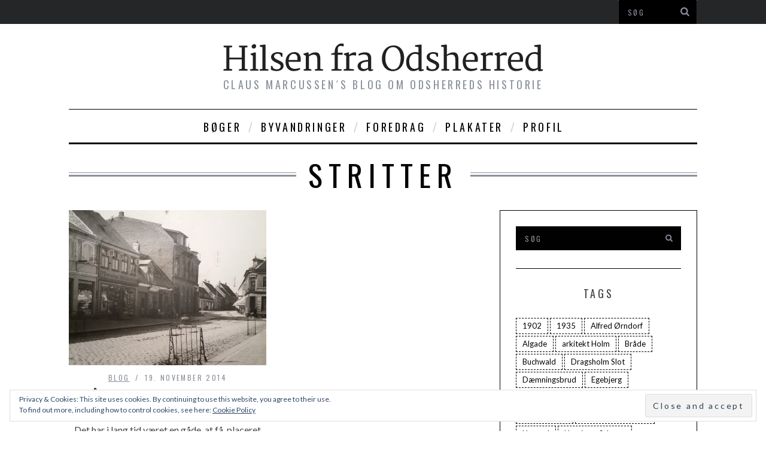

--- FILE ---
content_type: text/html; charset=UTF-8
request_url: http://hilsenfraodsherred.dk/tags/stritter/
body_size: 12249
content:

<!DOCTYPE html>
<!--[if lt IE 9]><html lang="da-DK" class="oldie"><![endif]-->
<!--[if (gte IE 9) | !(IE)]><!--><html lang="da-DK" class="modern"><!--<![endif]-->
<head>
<meta charset="UTF-8" />
<title>stritter | Hilsen Fra Odsherred</title>

<!-- Always force latest IE rendering engine & Chrome Frame -->
<meta http-equiv="X-UA-Compatible" content="IE=edge,chrome=1" />

<!-- Meta Viewport -->
<meta name="viewport" content="width=device-width, initial-scale=1" />

<link rel="shortcut icon" href="http://hilsenfraodsherred.dk/wp-content/uploads/2014/04/bademoeller.jpg" />
<link rel="apple-touch-icon-precomposed" href="http://hilsenfraodsherred.dk/wp-content/themes/simplemag/images/retina-favicon.png" />

<meta name='robots' content='max-image-preview:large' />
	<style>img:is([sizes="auto" i], [sizes^="auto," i]) { contain-intrinsic-size: 3000px 1500px }</style>
	<link rel='dns-prefetch' href='//secure.gravatar.com' />
<link rel='dns-prefetch' href='//stats.wp.com' />
<link rel='dns-prefetch' href='//fonts.googleapis.com' />
<link rel='dns-prefetch' href='//v0.wordpress.com' />
<link rel="alternate" type="application/rss+xml" title="Hilsen Fra Odsherred &raquo; Feed" href="http://hilsenfraodsherred.dk/feed/" />
<link rel="alternate" type="application/rss+xml" title="Hilsen Fra Odsherred &raquo;-kommentar-feed" href="http://hilsenfraodsherred.dk/comments/feed/" />
<link rel="alternate" type="application/rss+xml" title="Hilsen Fra Odsherred &raquo; stritter-tag-feed" href="http://hilsenfraodsherred.dk/tags/stritter/feed/" />
<script type="text/javascript">
/* <![CDATA[ */
window._wpemojiSettings = {"baseUrl":"https:\/\/s.w.org\/images\/core\/emoji\/15.0.3\/72x72\/","ext":".png","svgUrl":"https:\/\/s.w.org\/images\/core\/emoji\/15.0.3\/svg\/","svgExt":".svg","source":{"concatemoji":"http:\/\/hilsenfraodsherred.dk\/wp-includes\/js\/wp-emoji-release.min.js?ver=6.7.4"}};
/*! This file is auto-generated */
!function(i,n){var o,s,e;function c(e){try{var t={supportTests:e,timestamp:(new Date).valueOf()};sessionStorage.setItem(o,JSON.stringify(t))}catch(e){}}function p(e,t,n){e.clearRect(0,0,e.canvas.width,e.canvas.height),e.fillText(t,0,0);var t=new Uint32Array(e.getImageData(0,0,e.canvas.width,e.canvas.height).data),r=(e.clearRect(0,0,e.canvas.width,e.canvas.height),e.fillText(n,0,0),new Uint32Array(e.getImageData(0,0,e.canvas.width,e.canvas.height).data));return t.every(function(e,t){return e===r[t]})}function u(e,t,n){switch(t){case"flag":return n(e,"\ud83c\udff3\ufe0f\u200d\u26a7\ufe0f","\ud83c\udff3\ufe0f\u200b\u26a7\ufe0f")?!1:!n(e,"\ud83c\uddfa\ud83c\uddf3","\ud83c\uddfa\u200b\ud83c\uddf3")&&!n(e,"\ud83c\udff4\udb40\udc67\udb40\udc62\udb40\udc65\udb40\udc6e\udb40\udc67\udb40\udc7f","\ud83c\udff4\u200b\udb40\udc67\u200b\udb40\udc62\u200b\udb40\udc65\u200b\udb40\udc6e\u200b\udb40\udc67\u200b\udb40\udc7f");case"emoji":return!n(e,"\ud83d\udc26\u200d\u2b1b","\ud83d\udc26\u200b\u2b1b")}return!1}function f(e,t,n){var r="undefined"!=typeof WorkerGlobalScope&&self instanceof WorkerGlobalScope?new OffscreenCanvas(300,150):i.createElement("canvas"),a=r.getContext("2d",{willReadFrequently:!0}),o=(a.textBaseline="top",a.font="600 32px Arial",{});return e.forEach(function(e){o[e]=t(a,e,n)}),o}function t(e){var t=i.createElement("script");t.src=e,t.defer=!0,i.head.appendChild(t)}"undefined"!=typeof Promise&&(o="wpEmojiSettingsSupports",s=["flag","emoji"],n.supports={everything:!0,everythingExceptFlag:!0},e=new Promise(function(e){i.addEventListener("DOMContentLoaded",e,{once:!0})}),new Promise(function(t){var n=function(){try{var e=JSON.parse(sessionStorage.getItem(o));if("object"==typeof e&&"number"==typeof e.timestamp&&(new Date).valueOf()<e.timestamp+604800&&"object"==typeof e.supportTests)return e.supportTests}catch(e){}return null}();if(!n){if("undefined"!=typeof Worker&&"undefined"!=typeof OffscreenCanvas&&"undefined"!=typeof URL&&URL.createObjectURL&&"undefined"!=typeof Blob)try{var e="postMessage("+f.toString()+"("+[JSON.stringify(s),u.toString(),p.toString()].join(",")+"));",r=new Blob([e],{type:"text/javascript"}),a=new Worker(URL.createObjectURL(r),{name:"wpTestEmojiSupports"});return void(a.onmessage=function(e){c(n=e.data),a.terminate(),t(n)})}catch(e){}c(n=f(s,u,p))}t(n)}).then(function(e){for(var t in e)n.supports[t]=e[t],n.supports.everything=n.supports.everything&&n.supports[t],"flag"!==t&&(n.supports.everythingExceptFlag=n.supports.everythingExceptFlag&&n.supports[t]);n.supports.everythingExceptFlag=n.supports.everythingExceptFlag&&!n.supports.flag,n.DOMReady=!1,n.readyCallback=function(){n.DOMReady=!0}}).then(function(){return e}).then(function(){var e;n.supports.everything||(n.readyCallback(),(e=n.source||{}).concatemoji?t(e.concatemoji):e.wpemoji&&e.twemoji&&(t(e.twemoji),t(e.wpemoji)))}))}((window,document),window._wpemojiSettings);
/* ]]> */
</script>
<style id='wp-emoji-styles-inline-css' type='text/css'>

	img.wp-smiley, img.emoji {
		display: inline !important;
		border: none !important;
		box-shadow: none !important;
		height: 1em !important;
		width: 1em !important;
		margin: 0 0.07em !important;
		vertical-align: -0.1em !important;
		background: none !important;
		padding: 0 !important;
	}
</style>
<link rel='stylesheet' id='wp-block-library-css' href='http://hilsenfraodsherred.dk/wp-includes/css/dist/block-library/style.min.css?ver=6.7.4' type='text/css' media='all' />
<link rel='stylesheet' id='mediaelement-css' href='http://hilsenfraodsherred.dk/wp-includes/js/mediaelement/mediaelementplayer-legacy.min.css?ver=4.2.17' type='text/css' media='all' />
<link rel='stylesheet' id='wp-mediaelement-css' href='http://hilsenfraodsherred.dk/wp-includes/js/mediaelement/wp-mediaelement.min.css?ver=6.7.4' type='text/css' media='all' />
<style id='jetpack-sharing-buttons-style-inline-css' type='text/css'>
.jetpack-sharing-buttons__services-list{display:flex;flex-direction:row;flex-wrap:wrap;gap:0;list-style-type:none;margin:5px;padding:0}.jetpack-sharing-buttons__services-list.has-small-icon-size{font-size:12px}.jetpack-sharing-buttons__services-list.has-normal-icon-size{font-size:16px}.jetpack-sharing-buttons__services-list.has-large-icon-size{font-size:24px}.jetpack-sharing-buttons__services-list.has-huge-icon-size{font-size:36px}@media print{.jetpack-sharing-buttons__services-list{display:none!important}}.editor-styles-wrapper .wp-block-jetpack-sharing-buttons{gap:0;padding-inline-start:0}ul.jetpack-sharing-buttons__services-list.has-background{padding:1.25em 2.375em}
</style>
<style id='classic-theme-styles-inline-css' type='text/css'>
/*! This file is auto-generated */
.wp-block-button__link{color:#fff;background-color:#32373c;border-radius:9999px;box-shadow:none;text-decoration:none;padding:calc(.667em + 2px) calc(1.333em + 2px);font-size:1.125em}.wp-block-file__button{background:#32373c;color:#fff;text-decoration:none}
</style>
<style id='global-styles-inline-css' type='text/css'>
:root{--wp--preset--aspect-ratio--square: 1;--wp--preset--aspect-ratio--4-3: 4/3;--wp--preset--aspect-ratio--3-4: 3/4;--wp--preset--aspect-ratio--3-2: 3/2;--wp--preset--aspect-ratio--2-3: 2/3;--wp--preset--aspect-ratio--16-9: 16/9;--wp--preset--aspect-ratio--9-16: 9/16;--wp--preset--color--black: #000000;--wp--preset--color--cyan-bluish-gray: #abb8c3;--wp--preset--color--white: #ffffff;--wp--preset--color--pale-pink: #f78da7;--wp--preset--color--vivid-red: #cf2e2e;--wp--preset--color--luminous-vivid-orange: #ff6900;--wp--preset--color--luminous-vivid-amber: #fcb900;--wp--preset--color--light-green-cyan: #7bdcb5;--wp--preset--color--vivid-green-cyan: #00d084;--wp--preset--color--pale-cyan-blue: #8ed1fc;--wp--preset--color--vivid-cyan-blue: #0693e3;--wp--preset--color--vivid-purple: #9b51e0;--wp--preset--gradient--vivid-cyan-blue-to-vivid-purple: linear-gradient(135deg,rgba(6,147,227,1) 0%,rgb(155,81,224) 100%);--wp--preset--gradient--light-green-cyan-to-vivid-green-cyan: linear-gradient(135deg,rgb(122,220,180) 0%,rgb(0,208,130) 100%);--wp--preset--gradient--luminous-vivid-amber-to-luminous-vivid-orange: linear-gradient(135deg,rgba(252,185,0,1) 0%,rgba(255,105,0,1) 100%);--wp--preset--gradient--luminous-vivid-orange-to-vivid-red: linear-gradient(135deg,rgba(255,105,0,1) 0%,rgb(207,46,46) 100%);--wp--preset--gradient--very-light-gray-to-cyan-bluish-gray: linear-gradient(135deg,rgb(238,238,238) 0%,rgb(169,184,195) 100%);--wp--preset--gradient--cool-to-warm-spectrum: linear-gradient(135deg,rgb(74,234,220) 0%,rgb(151,120,209) 20%,rgb(207,42,186) 40%,rgb(238,44,130) 60%,rgb(251,105,98) 80%,rgb(254,248,76) 100%);--wp--preset--gradient--blush-light-purple: linear-gradient(135deg,rgb(255,206,236) 0%,rgb(152,150,240) 100%);--wp--preset--gradient--blush-bordeaux: linear-gradient(135deg,rgb(254,205,165) 0%,rgb(254,45,45) 50%,rgb(107,0,62) 100%);--wp--preset--gradient--luminous-dusk: linear-gradient(135deg,rgb(255,203,112) 0%,rgb(199,81,192) 50%,rgb(65,88,208) 100%);--wp--preset--gradient--pale-ocean: linear-gradient(135deg,rgb(255,245,203) 0%,rgb(182,227,212) 50%,rgb(51,167,181) 100%);--wp--preset--gradient--electric-grass: linear-gradient(135deg,rgb(202,248,128) 0%,rgb(113,206,126) 100%);--wp--preset--gradient--midnight: linear-gradient(135deg,rgb(2,3,129) 0%,rgb(40,116,252) 100%);--wp--preset--font-size--small: 13px;--wp--preset--font-size--medium: 20px;--wp--preset--font-size--large: 36px;--wp--preset--font-size--x-large: 42px;--wp--preset--spacing--20: 0.44rem;--wp--preset--spacing--30: 0.67rem;--wp--preset--spacing--40: 1rem;--wp--preset--spacing--50: 1.5rem;--wp--preset--spacing--60: 2.25rem;--wp--preset--spacing--70: 3.38rem;--wp--preset--spacing--80: 5.06rem;--wp--preset--shadow--natural: 6px 6px 9px rgba(0, 0, 0, 0.2);--wp--preset--shadow--deep: 12px 12px 50px rgba(0, 0, 0, 0.4);--wp--preset--shadow--sharp: 6px 6px 0px rgba(0, 0, 0, 0.2);--wp--preset--shadow--outlined: 6px 6px 0px -3px rgba(255, 255, 255, 1), 6px 6px rgba(0, 0, 0, 1);--wp--preset--shadow--crisp: 6px 6px 0px rgba(0, 0, 0, 1);}:where(.is-layout-flex){gap: 0.5em;}:where(.is-layout-grid){gap: 0.5em;}body .is-layout-flex{display: flex;}.is-layout-flex{flex-wrap: wrap;align-items: center;}.is-layout-flex > :is(*, div){margin: 0;}body .is-layout-grid{display: grid;}.is-layout-grid > :is(*, div){margin: 0;}:where(.wp-block-columns.is-layout-flex){gap: 2em;}:where(.wp-block-columns.is-layout-grid){gap: 2em;}:where(.wp-block-post-template.is-layout-flex){gap: 1.25em;}:where(.wp-block-post-template.is-layout-grid){gap: 1.25em;}.has-black-color{color: var(--wp--preset--color--black) !important;}.has-cyan-bluish-gray-color{color: var(--wp--preset--color--cyan-bluish-gray) !important;}.has-white-color{color: var(--wp--preset--color--white) !important;}.has-pale-pink-color{color: var(--wp--preset--color--pale-pink) !important;}.has-vivid-red-color{color: var(--wp--preset--color--vivid-red) !important;}.has-luminous-vivid-orange-color{color: var(--wp--preset--color--luminous-vivid-orange) !important;}.has-luminous-vivid-amber-color{color: var(--wp--preset--color--luminous-vivid-amber) !important;}.has-light-green-cyan-color{color: var(--wp--preset--color--light-green-cyan) !important;}.has-vivid-green-cyan-color{color: var(--wp--preset--color--vivid-green-cyan) !important;}.has-pale-cyan-blue-color{color: var(--wp--preset--color--pale-cyan-blue) !important;}.has-vivid-cyan-blue-color{color: var(--wp--preset--color--vivid-cyan-blue) !important;}.has-vivid-purple-color{color: var(--wp--preset--color--vivid-purple) !important;}.has-black-background-color{background-color: var(--wp--preset--color--black) !important;}.has-cyan-bluish-gray-background-color{background-color: var(--wp--preset--color--cyan-bluish-gray) !important;}.has-white-background-color{background-color: var(--wp--preset--color--white) !important;}.has-pale-pink-background-color{background-color: var(--wp--preset--color--pale-pink) !important;}.has-vivid-red-background-color{background-color: var(--wp--preset--color--vivid-red) !important;}.has-luminous-vivid-orange-background-color{background-color: var(--wp--preset--color--luminous-vivid-orange) !important;}.has-luminous-vivid-amber-background-color{background-color: var(--wp--preset--color--luminous-vivid-amber) !important;}.has-light-green-cyan-background-color{background-color: var(--wp--preset--color--light-green-cyan) !important;}.has-vivid-green-cyan-background-color{background-color: var(--wp--preset--color--vivid-green-cyan) !important;}.has-pale-cyan-blue-background-color{background-color: var(--wp--preset--color--pale-cyan-blue) !important;}.has-vivid-cyan-blue-background-color{background-color: var(--wp--preset--color--vivid-cyan-blue) !important;}.has-vivid-purple-background-color{background-color: var(--wp--preset--color--vivid-purple) !important;}.has-black-border-color{border-color: var(--wp--preset--color--black) !important;}.has-cyan-bluish-gray-border-color{border-color: var(--wp--preset--color--cyan-bluish-gray) !important;}.has-white-border-color{border-color: var(--wp--preset--color--white) !important;}.has-pale-pink-border-color{border-color: var(--wp--preset--color--pale-pink) !important;}.has-vivid-red-border-color{border-color: var(--wp--preset--color--vivid-red) !important;}.has-luminous-vivid-orange-border-color{border-color: var(--wp--preset--color--luminous-vivid-orange) !important;}.has-luminous-vivid-amber-border-color{border-color: var(--wp--preset--color--luminous-vivid-amber) !important;}.has-light-green-cyan-border-color{border-color: var(--wp--preset--color--light-green-cyan) !important;}.has-vivid-green-cyan-border-color{border-color: var(--wp--preset--color--vivid-green-cyan) !important;}.has-pale-cyan-blue-border-color{border-color: var(--wp--preset--color--pale-cyan-blue) !important;}.has-vivid-cyan-blue-border-color{border-color: var(--wp--preset--color--vivid-cyan-blue) !important;}.has-vivid-purple-border-color{border-color: var(--wp--preset--color--vivid-purple) !important;}.has-vivid-cyan-blue-to-vivid-purple-gradient-background{background: var(--wp--preset--gradient--vivid-cyan-blue-to-vivid-purple) !important;}.has-light-green-cyan-to-vivid-green-cyan-gradient-background{background: var(--wp--preset--gradient--light-green-cyan-to-vivid-green-cyan) !important;}.has-luminous-vivid-amber-to-luminous-vivid-orange-gradient-background{background: var(--wp--preset--gradient--luminous-vivid-amber-to-luminous-vivid-orange) !important;}.has-luminous-vivid-orange-to-vivid-red-gradient-background{background: var(--wp--preset--gradient--luminous-vivid-orange-to-vivid-red) !important;}.has-very-light-gray-to-cyan-bluish-gray-gradient-background{background: var(--wp--preset--gradient--very-light-gray-to-cyan-bluish-gray) !important;}.has-cool-to-warm-spectrum-gradient-background{background: var(--wp--preset--gradient--cool-to-warm-spectrum) !important;}.has-blush-light-purple-gradient-background{background: var(--wp--preset--gradient--blush-light-purple) !important;}.has-blush-bordeaux-gradient-background{background: var(--wp--preset--gradient--blush-bordeaux) !important;}.has-luminous-dusk-gradient-background{background: var(--wp--preset--gradient--luminous-dusk) !important;}.has-pale-ocean-gradient-background{background: var(--wp--preset--gradient--pale-ocean) !important;}.has-electric-grass-gradient-background{background: var(--wp--preset--gradient--electric-grass) !important;}.has-midnight-gradient-background{background: var(--wp--preset--gradient--midnight) !important;}.has-small-font-size{font-size: var(--wp--preset--font-size--small) !important;}.has-medium-font-size{font-size: var(--wp--preset--font-size--medium) !important;}.has-large-font-size{font-size: var(--wp--preset--font-size--large) !important;}.has-x-large-font-size{font-size: var(--wp--preset--font-size--x-large) !important;}
:where(.wp-block-post-template.is-layout-flex){gap: 1.25em;}:where(.wp-block-post-template.is-layout-grid){gap: 1.25em;}
:where(.wp-block-columns.is-layout-flex){gap: 2em;}:where(.wp-block-columns.is-layout-grid){gap: 2em;}
:root :where(.wp-block-pullquote){font-size: 1.5em;line-height: 1.6;}
</style>
<link rel='stylesheet' id='contact-form-7-css' href='http://hilsenfraodsherred.dk/wp-content/plugins/contact-form-7/includes/css/styles.css?ver=6.0.3' type='text/css' media='all' />
<link rel='stylesheet' id='framework-css' href='http://hilsenfraodsherred.dk/wp-content/themes/simplemag/css/framework.css?ver=6.7.4' type='text/css' media='all' />
<link rel='stylesheet' id='icons-css' href='http://hilsenfraodsherred.dk/wp-content/themes/simplemag/css/icons.css?ver=6.7.4' type='text/css' media='all' />
<link rel='stylesheet' id='main-style-css' href='http://hilsenfraodsherred.dk/wp-content/themes/simplemag/style.css?ver=6.7.4' type='text/css' media='all' />
<link rel='stylesheet' id='google-fonts-css' href='http://fonts.googleapis.com/css?subset=latin%2Clatin-ext%2Ccyrillic%2Ccyrillic-ext&#038;family=Lato%3A300%2C300italic%2C400%2C400italic%2C700%2C700italic%2C900%2C900italic%7COswald%3A300%2C300italic%2C400%2C400italic%2C700%2C700italic%2C900%2C900italic+rel%3D%27stylesheet%27+type%3D%27text%2Fcss&#038;ver=6.7.4' type='text/css' media='all' />
<script type="text/javascript" src="http://hilsenfraodsherred.dk/wp-includes/js/jquery/jquery.min.js?ver=3.7.1" id="jquery-core-js"></script>
<script type="text/javascript" src="http://hilsenfraodsherred.dk/wp-includes/js/jquery/jquery-migrate.min.js?ver=3.4.1" id="jquery-migrate-js"></script>
<link rel="https://api.w.org/" href="http://hilsenfraodsherred.dk/wp-json/" /><link rel="alternate" title="JSON" type="application/json" href="http://hilsenfraodsherred.dk/wp-json/wp/v2/tags/210" /><link rel="EditURI" type="application/rsd+xml" title="RSD" href="http://hilsenfraodsherred.dk/xmlrpc.php?rsd" />
<meta name="generator" content="WordPress 6.7.4" />
<style>[class*=" icon-oc-"],[class^=icon-oc-]{speak:none;font-style:normal;font-weight:400;font-variant:normal;text-transform:none;line-height:1;-webkit-font-smoothing:antialiased;-moz-osx-font-smoothing:grayscale}.icon-oc-one-com-white-32px-fill:before{content:"901"}.icon-oc-one-com:before{content:"900"}#one-com-icon,.toplevel_page_onecom-wp .wp-menu-image{speak:none;display:flex;align-items:center;justify-content:center;text-transform:none;line-height:1;-webkit-font-smoothing:antialiased;-moz-osx-font-smoothing:grayscale}.onecom-wp-admin-bar-item>a,.toplevel_page_onecom-wp>.wp-menu-name{font-size:16px;font-weight:400;line-height:1}.toplevel_page_onecom-wp>.wp-menu-name img{width:69px;height:9px;}.wp-submenu-wrap.wp-submenu>.wp-submenu-head>img{width:88px;height:auto}.onecom-wp-admin-bar-item>a img{height:7px!important}.onecom-wp-admin-bar-item>a img,.toplevel_page_onecom-wp>.wp-menu-name img{opacity:.8}.onecom-wp-admin-bar-item.hover>a img,.toplevel_page_onecom-wp.wp-has-current-submenu>.wp-menu-name img,li.opensub>a.toplevel_page_onecom-wp>.wp-menu-name img{opacity:1}#one-com-icon:before,.onecom-wp-admin-bar-item>a:before,.toplevel_page_onecom-wp>.wp-menu-image:before{content:'';position:static!important;background-color:rgba(240,245,250,.4);border-radius:102px;width:18px;height:18px;padding:0!important}.onecom-wp-admin-bar-item>a:before{width:14px;height:14px}.onecom-wp-admin-bar-item.hover>a:before,.toplevel_page_onecom-wp.opensub>a>.wp-menu-image:before,.toplevel_page_onecom-wp.wp-has-current-submenu>.wp-menu-image:before{background-color:#76b82a}.onecom-wp-admin-bar-item>a{display:inline-flex!important;align-items:center;justify-content:center}#one-com-logo-wrapper{font-size:4em}#one-com-icon{vertical-align:middle}.imagify-welcome{display:none !important;}</style>	<style>img#wpstats{display:none}</style>
		<style>
/* Theme Options Styling */
body {font-family:'Lato', Arial, Verdana, 'Helvetica Neue', Helvetica, sans-serif;}
h1, h2, h3, h4, h5, h6, .tagline, .sub-title, .menu a, .widget_pages, .widget_categories, .entry-meta, .entry-note, .read-more, #submit, .single .entry-content > p:first-of-type:first-letter, input#s, .widget_ti-about-site p, .comments .vcard, #respond label, .copyright, #wp-calendar tbody, .latest-reviews i, .score-box .total {font-family: 'Oswald', Arial, Verdana, 'Helvetica Neue', Helvetica, sans-serif; font-weight:400;}
.sub-menu ul li a:hover, .secondary-menu a:hover, .secondary-menu .current_page_item > a, .top-strip nav > ul > li:hover > a, .footer-sidebar .widget h3 {color:#ffffff !important;}
#masthead .main-menu > ul > li.sub-hover > a:after{border-color:transparent transparent #ffffff;}
#masthead .main-menu > ul > li{font-size:18px;}
#masthead .main-menu .sub-menu{border-top-color:#ffffff;}
.widget_ti_most_commented span i:after{border-top-color:#ffffff;border-left-color:#ffffff;}
.entry-image, .page-numbers .current, .link-pages span, .score-line span, .widget_ti_most_commented span {background-color:#ffffff;}
.modern .posts-slider figure:before {background-color:#18191a;opacity:0.1;}
.posts-slider:hover figure:before {opacity:0.7;}
::selection {background-color:#ffffff;}
::-moz-selection {background-color:#ffffff;}
</style>

<!-- Jetpack Open Graph Tags -->
<meta property="og:type" content="website" />
<meta property="og:title" content="stritter &#8211; Hilsen Fra Odsherred" />
<meta property="og:url" content="http://hilsenfraodsherred.dk/tags/stritter/" />
<meta property="og:site_name" content="Hilsen Fra Odsherred" />
<meta property="og:image" content="http://hilsenfraodsherred.dk/wp-content/uploads/2021/01/cropped-527px-Ods_Herred_Old_Map_1768.jpg" />
<meta property="og:image:width" content="512" />
<meta property="og:image:height" content="512" />
<meta property="og:image:alt" content="" />
<meta property="og:locale" content="da_DK" />

<!-- End Jetpack Open Graph Tags -->
<link rel="icon" href="http://hilsenfraodsherred.dk/wp-content/uploads/2021/01/cropped-527px-Ods_Herred_Old_Map_1768-32x32.jpg" sizes="32x32" />
<link rel="icon" href="http://hilsenfraodsherred.dk/wp-content/uploads/2021/01/cropped-527px-Ods_Herred_Old_Map_1768-192x192.jpg" sizes="192x192" />
<link rel="apple-touch-icon" href="http://hilsenfraodsherred.dk/wp-content/uploads/2021/01/cropped-527px-Ods_Herred_Old_Map_1768-180x180.jpg" />
<meta name="msapplication-TileImage" content="http://hilsenfraodsherred.dk/wp-content/uploads/2021/01/cropped-527px-Ods_Herred_Old_Map_1768-270x270.jpg" />
</head>

<body class="archive tag tag-stritter tag-210">

<div id="outer-wrap">
    <div id="inner-wrap">

    <div id="pageslide">
        <a id="close-pageslide" href="#top"><i class="icon-remove-sign"></i></a>
    </div><!-- Sidebar in Mobile View -->

    <header id="masthead" role="banner" class="clearfix">
        
		<div class="top-strip color-site-dark">
            <div class="wrapper clearfix">
            	
                
<form method="get" id="searchform" action="http://hilsenfraodsherred.dk/" role="search">
	<input type="text" name="s" id="s" value="Søg" onfocus="if(this.value=='Søg')this.value='';" onblur="if(this.value=='')this.value='Søg';" />
    <button type="submit">
    	<i class="icon-search"></i>
    </button>
</form>                
                                
                <a id="open-pageslide" href="#pageslide"><i class="icon-menu"></i></a>
                
                            </div><!-- .wrapper -->
        </div><!-- .top-strip -->
        
        
        <div class="wrapper">
        	
            <div id="branding" class="animated">
                <!-- Logo -->
				                <a class="logo" href="http://hilsenfraodsherred.dk/">
                    <img src="http://hilsenfraodsherred.dk/wp-content/uploads/2014/04/logo.png" alt="Hilsen Fra Odsherred - Claus Marcussen´s blog om Odsherreds historie" title="Hilsen Fra Odsherred - Claus Marcussen´s blog om Odsherreds historie" />
                </a>
                <!-- End Logo -->
                
                                <span class="tagline">
                    Claus Marcussen´s blog om Odsherreds historie                </span>
                            </div>
            
            <nav class="animated main-menu"><ul id="main-nav" class="menu"><li id="menu-item-1325" class="menu-item menu-item-type-post_type menu-item-object-page"><a href="http://hilsenfraodsherred.dk/boeger/">Bøger</a><div class="sub-menu"></div>
</li>
<li id="menu-item-1326" class="menu-item menu-item-type-post_type menu-item-object-page"><a href="http://hilsenfraodsherred.dk/byvandringer/">Byvandringer</a><div class="sub-menu"></div>
</li>
<li id="menu-item-1327" class="menu-item menu-item-type-post_type menu-item-object-page"><a href="http://hilsenfraodsherred.dk/foredrag/">Foredrag</a><div class="sub-menu"></div>
</li>
<li id="menu-item-1329" class="menu-item menu-item-type-post_type menu-item-object-page"><a href="http://hilsenfraodsherred.dk/plakater/">Plakater</a><div class="sub-menu"></div>
</li>
<li id="menu-item-1328" class="menu-item menu-item-type-post_type menu-item-object-page"><a href="http://hilsenfraodsherred.dk/profil/">Profil</a><div class="sub-menu"></div>
</li>
</ul></nav>    
        </div><!-- .wrapper -->     
    </header><!-- #masthead -->
	<section id="content" role="main" class="clearfix animated">
    	<div class="wrapper">

		            
            <header class="entry-header">
                <h1 class="entry-title page-title">
                    <span>
						                        stritter                
                                            </span>
                </h1>
            </header>
            
            
            
<section class="flexslider posts-slider loading">
                            
    <ul class="slides">
    
        
        
    </ul>
    
</section><!-- Slider -->
                    
            
			            <div class="grids">
                <div class="grid-8">
                        			
                    
                    
<section class="flexslider posts-slider loading">
                            
    <ul class="slides">
    
        
        
    </ul>
    
</section><!-- Slider -->
                    
                    
                                        
                    <div class="grids masonry-layout entries">
                    
<article class="grid-4 post-635 post type-post status-publish format-standard has-post-thumbnail hentry category-blog tag-frisoer tag-stritter">

    <figure class="entry-image">
    	<a href="http://hilsenfraodsherred.dk/naar-et-cykelstativ-har-svaret-635/">
			<img width="600" height="471" src="http://hilsenfraodsherred.dk/wp-content/uploads/2014/11/beskåret-billede-600x471.jpg" class="attachment-masonry-size size-masonry-size wp-post-image" alt="" decoding="async" fetchpriority="high" srcset="http://hilsenfraodsherred.dk/wp-content/uploads/2014/11/beskåret-billede-600x471.jpg 600w, http://hilsenfraodsherred.dk/wp-content/uploads/2014/11/beskåret-billede-300x235.jpg 300w, http://hilsenfraodsherred.dk/wp-content/uploads/2014/11/beskåret-billede-1024x805.jpg 1024w, http://hilsenfraodsherred.dk/wp-content/uploads/2014/11/beskåret-billede-737x580.jpg 737w" sizes="(max-width: 600px) 100vw, 600px" />    	</a>
    </figure>
        
    <header class="entry-header">
        <div class="entry-meta">
           <span class="entry-category"><a href="http://hilsenfraodsherred.dk/kategori/blog/" >blog</a></span>
           <span class="entry-date">19. november 2014</span>
        </div>
        <h2 class="entry-title">
            <a href="http://hilsenfraodsherred.dk/naar-et-cykelstativ-har-svaret-635/">Når et cykelstativ har svaret &#8211; STRITTERS SALON</a>
        </h2>
            </header>
	    
        <div class="entry-summary">
        <p>Det har i lang tid været en gåde, at få  placeret frisørsalonen, STRITTERS SALON i Nykøbing. Salonen var uden tvivl en salon for byen&#8230;</p>
    </div>
        
</article>                    </div>
                    
					                        
				                </div><!-- .grid-8 -->
            
                <div class="grid-4">
                    
    <aside class="sidebar" role="complementary">
	<div id="search-4" class="widget widget_search">
<form method="get" id="searchform" action="http://hilsenfraodsherred.dk/" role="search">
	<input type="text" name="s" id="s" value="Søg" onfocus="if(this.value=='Søg')this.value='';" onblur="if(this.value=='')this.value='Søg';" />
    <button type="submit">
    	<i class="icon-search"></i>
    </button>
</form></div><div id="tag_cloud-4" class="widget widget_tag_cloud"><h3>Tags</h3><div class="tagcloud"><a href="http://hilsenfraodsherred.dk/tags/1902/" class="tag-cloud-link tag-link-260 tag-link-position-1" style="font-size: 12.772727272727pt;" aria-label="1902 (3 elementer)">1902</a>
<a href="http://hilsenfraodsherred.dk/tags/1935/" class="tag-cloud-link tag-link-290 tag-link-position-2" style="font-size: 12.772727272727pt;" aria-label="1935 (3 elementer)">1935</a>
<a href="http://hilsenfraodsherred.dk/tags/alfred-oerndorf/" class="tag-cloud-link tag-link-200 tag-link-position-3" style="font-size: 8pt;" aria-label="Alfred Ørndorf (1 element)">Alfred Ørndorf</a>
<a href="http://hilsenfraodsherred.dk/tags/algade/" class="tag-cloud-link tag-link-49 tag-link-position-4" style="font-size: 14.363636363636pt;" aria-label="Algade (4 elementer)">Algade</a>
<a href="http://hilsenfraodsherred.dk/tags/arkitekt-holm/" class="tag-cloud-link tag-link-294 tag-link-position-5" style="font-size: 14.363636363636pt;" aria-label="arkitekt Holm (4 elementer)">arkitekt Holm</a>
<a href="http://hilsenfraodsherred.dk/tags/braade/" class="tag-cloud-link tag-link-138 tag-link-position-6" style="font-size: 10.863636363636pt;" aria-label="Bråde (2 elementer)">Bråde</a>
<a href="http://hilsenfraodsherred.dk/tags/buchwald/" class="tag-cloud-link tag-link-266 tag-link-position-7" style="font-size: 8pt;" aria-label="Buchwald (1 element)">Buchwald</a>
<a href="http://hilsenfraodsherred.dk/tags/dragsholm-slot/" class="tag-cloud-link tag-link-74 tag-link-position-8" style="font-size: 10.863636363636pt;" aria-label="Dragsholm Slot (2 elementer)">Dragsholm Slot</a>
<a href="http://hilsenfraodsherred.dk/tags/daemningsbrud/" class="tag-cloud-link tag-link-293 tag-link-position-9" style="font-size: 12.772727272727pt;" aria-label="Dæmningsbrud (3 elementer)">Dæmningsbrud</a>
<a href="http://hilsenfraodsherred.dk/tags/egebjerg/" class="tag-cloud-link tag-link-130 tag-link-position-10" style="font-size: 10.863636363636pt;" aria-label="Egebjerg (2 elementer)">Egebjerg</a>
<a href="http://hilsenfraodsherred.dk/tags/gasgenerator/" class="tag-cloud-link tag-link-197 tag-link-position-11" style="font-size: 8pt;" aria-label="gasgenerator (1 element)">gasgenerator</a>
<a href="http://hilsenfraodsherred.dk/tags/groennehavehus/" class="tag-cloud-link tag-link-254 tag-link-position-12" style="font-size: 10.863636363636pt;" aria-label="Grønnehavehus (2 elementer)">Grønnehavehus</a>
<a href="http://hilsenfraodsherred.dk/tags/gudmindrup/" class="tag-cloud-link tag-link-159 tag-link-position-13" style="font-size: 10.863636363636pt;" aria-label="Gudmindrup (2 elementer)">Gudmindrup</a>
<a href="http://hilsenfraodsherred.dk/tags/gunnar-rasmussen/" class="tag-cloud-link tag-link-38 tag-link-position-14" style="font-size: 10.863636363636pt;" aria-label="Gunnar Rasmussen (2 elementer)">Gunnar Rasmussen</a>
<a href="http://hilsenfraodsherred.dk/tags/hempel/" class="tag-cloud-link tag-link-267 tag-link-position-15" style="font-size: 8pt;" aria-label="Hempel (1 element)">Hempel</a>
<a href="http://hilsenfraodsherred.dk/tags/henriette-schytte/" class="tag-cloud-link tag-link-311 tag-link-position-16" style="font-size: 12.772727272727pt;" aria-label="Henriette Schytte (3 elementer)">Henriette Schytte</a>
<a href="http://hilsenfraodsherred.dk/tags/henry-gideon/" class="tag-cloud-link tag-link-206 tag-link-position-17" style="font-size: 10.863636363636pt;" aria-label="Henry Gideon (2 elementer)">Henry Gideon</a>
<a href="http://hilsenfraodsherred.dk/tags/hotel-phoenix/" class="tag-cloud-link tag-link-105 tag-link-position-18" style="font-size: 10.863636363636pt;" aria-label="Hotel Phønix (2 elementer)">Hotel Phønix</a>
<a href="http://hilsenfraodsherred.dk/tags/hov-vig/" class="tag-cloud-link tag-link-299 tag-link-position-19" style="font-size: 12.772727272727pt;" aria-label="Hov vig (3 elementer)">Hov vig</a>
<a href="http://hilsenfraodsherred.dk/tags/hypotekforeningen/" class="tag-cloud-link tag-link-324 tag-link-position-20" style="font-size: 10.863636363636pt;" aria-label="Hypotekforeningen (2 elementer)">Hypotekforeningen</a>
<a href="http://hilsenfraodsherred.dk/tags/hoelkerup/" class="tag-cloud-link tag-link-128 tag-link-position-21" style="font-size: 12.772727272727pt;" aria-label="Hølkerup (3 elementer)">Hølkerup</a>
<a href="http://hilsenfraodsherred.dk/tags/hoeve-straede/" class="tag-cloud-link tag-link-40 tag-link-position-22" style="font-size: 10.863636363636pt;" aria-label="Høve Stræde (2 elementer)">Høve Stræde</a>
<a href="http://hilsenfraodsherred.dk/tags/jacob-jensen/" class="tag-cloud-link tag-link-295 tag-link-position-23" style="font-size: 12.772727272727pt;" aria-label="Jacob Jensen (3 elementer)">Jacob Jensen</a>
<a href="http://hilsenfraodsherred.dk/tags/julestormen/" class="tag-cloud-link tag-link-303 tag-link-position-24" style="font-size: 10.863636363636pt;" aria-label="Julestormen (2 elementer)">Julestormen</a>
<a href="http://hilsenfraodsherred.dk/tags/kaj-nielsen/" class="tag-cloud-link tag-link-291 tag-link-position-25" style="font-size: 14.363636363636pt;" aria-label="Kaj Nielsen (4 elementer)">Kaj Nielsen</a>
<a href="http://hilsenfraodsherred.dk/tags/laurits-jacobsen/" class="tag-cloud-link tag-link-198 tag-link-position-26" style="font-size: 8pt;" aria-label="Laurits Jacobsen (1 element)">Laurits Jacobsen</a>
<a href="http://hilsenfraodsherred.dk/tags/laurits-jakobsen/" class="tag-cloud-link tag-link-245 tag-link-position-27" style="font-size: 10.863636363636pt;" aria-label="Laurits Jakobsen (2 elementer)">Laurits Jakobsen</a>
<a href="http://hilsenfraodsherred.dk/tags/linde-alle/" class="tag-cloud-link tag-link-199 tag-link-position-28" style="font-size: 8pt;" aria-label="Linde Alle (1 element)">Linde Alle</a>
<a href="http://hilsenfraodsherred.dk/tags/moeller-nielsen/" class="tag-cloud-link tag-link-292 tag-link-position-29" style="font-size: 14.363636363636pt;" aria-label="Møller Nielsen (4 elementer)">Møller Nielsen</a>
<a href="http://hilsenfraodsherred.dk/tags/niels-frandsen/" class="tag-cloud-link tag-link-262 tag-link-position-30" style="font-size: 8pt;" aria-label="Niels Frandsen (1 element)">Niels Frandsen</a>
<a href="http://hilsenfraodsherred.dk/tags/niels-nielsen/" class="tag-cloud-link tag-link-43 tag-link-position-31" style="font-size: 10.863636363636pt;" aria-label="Niels Nielsen (2 elementer)">Niels Nielsen</a>
<a href="http://hilsenfraodsherred.dk/tags/nykoebing/" class="tag-cloud-link tag-link-29 tag-link-position-32" style="font-size: 14.363636363636pt;" aria-label="Nykøbing (4 elementer)">Nykøbing</a>
<a href="http://hilsenfraodsherred.dk/tags/odsherred/" class="tag-cloud-link tag-link-23 tag-link-position-33" style="font-size: 16.75pt;" aria-label="Odsherred (6 elementer)">Odsherred</a>
<a href="http://hilsenfraodsherred.dk/tags/odsherreds-andelsslagteri/" class="tag-cloud-link tag-link-171 tag-link-position-34" style="font-size: 10.863636363636pt;" aria-label="Odsherreds Andelsslagteri (2 elementer)">Odsherreds Andelsslagteri</a>
<a href="http://hilsenfraodsherred.dk/tags/ohj/" class="tag-cloud-link tag-link-13 tag-link-position-35" style="font-size: 12.772727272727pt;" aria-label="OHJ (3 elementer)">OHJ</a>
<a href="http://hilsenfraodsherred.dk/tags/oscar-pedersen/" class="tag-cloud-link tag-link-263 tag-link-position-36" style="font-size: 8pt;" aria-label="Oscar Pedersen (1 element)">Oscar Pedersen</a>
<a href="http://hilsenfraodsherred.dk/tags/poul-helms/" class="tag-cloud-link tag-link-82 tag-link-position-37" style="font-size: 10.863636363636pt;" aria-label="Poul Helms (2 elementer)">Poul Helms</a>
<a href="http://hilsenfraodsherred.dk/tags/poul-skytte-olsen/" class="tag-cloud-link tag-link-25 tag-link-position-38" style="font-size: 12.772727272727pt;" aria-label="Poul Skytte Olsen (3 elementer)">Poul Skytte Olsen</a>
<a href="http://hilsenfraodsherred.dk/tags/ringholm/" class="tag-cloud-link tag-link-68 tag-link-position-39" style="font-size: 22pt;" aria-label="Ringholm (14 elementer)">Ringholm</a>
<a href="http://hilsenfraodsherred.dk/tags/roervig/" class="tag-cloud-link tag-link-18 tag-link-position-40" style="font-size: 15.636363636364pt;" aria-label="Rørvig (5 elementer)">Rørvig</a>
<a href="http://hilsenfraodsherred.dk/tags/roervig-bad/" class="tag-cloud-link tag-link-284 tag-link-position-41" style="font-size: 10.863636363636pt;" aria-label="Rørvig Bad (2 elementer)">Rørvig Bad</a>
<a href="http://hilsenfraodsherred.dk/tags/steen-ole-clausen/" class="tag-cloud-link tag-link-192 tag-link-position-42" style="font-size: 10.863636363636pt;" aria-label="Steen Ole Clausen (2 elementer)">Steen Ole Clausen</a>
<a href="http://hilsenfraodsherred.dk/tags/soeren-bay/" class="tag-cloud-link tag-link-39 tag-link-position-43" style="font-size: 16.75pt;" aria-label="Søren Bay (6 elementer)">Søren Bay</a>
<a href="http://hilsenfraodsherred.dk/tags/taxa/" class="tag-cloud-link tag-link-193 tag-link-position-44" style="font-size: 10.863636363636pt;" aria-label="TAXA (2 elementer)">TAXA</a>
<a href="http://hilsenfraodsherred.dk/tags/tvangsaktion/" class="tag-cloud-link tag-link-328 tag-link-position-45" style="font-size: 10.863636363636pt;" aria-label="Tvangsaktion (2 elementer)">Tvangsaktion</a></div>
</div><div id="eu_cookie_law_widget-2" class="widget widget_eu_cookie_law_widget">
<div
	class="hide-on-button"
	data-hide-timeout="30"
	data-consent-expiration="180"
	id="eu-cookie-law"
>
	<form method="post" id="jetpack-eu-cookie-law-form">
		<input type="submit" value="Close and accept" class="accept" />
	</form>

	Privacy &amp; Cookies: This site uses cookies. By continuing to use this website, you agree to their use. <br />
To find out more, including how to control cookies, see here:
		<a href="https://automattic.com/cookies/" rel="nofollow">
		Cookie Policy	</a>
</div>
</div><div id="search-5" class="widget widget_search">
<form method="get" id="searchform" action="http://hilsenfraodsherred.dk/" role="search">
	<input type="text" name="s" id="s" value="Søg" onfocus="if(this.value=='Søg')this.value='';" onblur="if(this.value=='')this.value='Søg';" />
    <button type="submit">
    	<i class="icon-search"></i>
    </button>
</form></div><div id="tag_cloud-5" class="widget widget_tag_cloud"><h3>Tags</h3><div class="tagcloud"><a href="http://hilsenfraodsherred.dk/tags/1902/" class="tag-cloud-link tag-link-260 tag-link-position-1" style="font-size: 12.772727272727pt;" aria-label="1902 (3 elementer)">1902</a>
<a href="http://hilsenfraodsherred.dk/tags/1935/" class="tag-cloud-link tag-link-290 tag-link-position-2" style="font-size: 12.772727272727pt;" aria-label="1935 (3 elementer)">1935</a>
<a href="http://hilsenfraodsherred.dk/tags/alfred-oerndorf/" class="tag-cloud-link tag-link-200 tag-link-position-3" style="font-size: 8pt;" aria-label="Alfred Ørndorf (1 element)">Alfred Ørndorf</a>
<a href="http://hilsenfraodsherred.dk/tags/algade/" class="tag-cloud-link tag-link-49 tag-link-position-4" style="font-size: 14.363636363636pt;" aria-label="Algade (4 elementer)">Algade</a>
<a href="http://hilsenfraodsherred.dk/tags/arkitekt-holm/" class="tag-cloud-link tag-link-294 tag-link-position-5" style="font-size: 14.363636363636pt;" aria-label="arkitekt Holm (4 elementer)">arkitekt Holm</a>
<a href="http://hilsenfraodsherred.dk/tags/braade/" class="tag-cloud-link tag-link-138 tag-link-position-6" style="font-size: 10.863636363636pt;" aria-label="Bråde (2 elementer)">Bråde</a>
<a href="http://hilsenfraodsherred.dk/tags/buchwald/" class="tag-cloud-link tag-link-266 tag-link-position-7" style="font-size: 8pt;" aria-label="Buchwald (1 element)">Buchwald</a>
<a href="http://hilsenfraodsherred.dk/tags/dragsholm-slot/" class="tag-cloud-link tag-link-74 tag-link-position-8" style="font-size: 10.863636363636pt;" aria-label="Dragsholm Slot (2 elementer)">Dragsholm Slot</a>
<a href="http://hilsenfraodsherred.dk/tags/daemningsbrud/" class="tag-cloud-link tag-link-293 tag-link-position-9" style="font-size: 12.772727272727pt;" aria-label="Dæmningsbrud (3 elementer)">Dæmningsbrud</a>
<a href="http://hilsenfraodsherred.dk/tags/egebjerg/" class="tag-cloud-link tag-link-130 tag-link-position-10" style="font-size: 10.863636363636pt;" aria-label="Egebjerg (2 elementer)">Egebjerg</a>
<a href="http://hilsenfraodsherred.dk/tags/gasgenerator/" class="tag-cloud-link tag-link-197 tag-link-position-11" style="font-size: 8pt;" aria-label="gasgenerator (1 element)">gasgenerator</a>
<a href="http://hilsenfraodsherred.dk/tags/groennehavehus/" class="tag-cloud-link tag-link-254 tag-link-position-12" style="font-size: 10.863636363636pt;" aria-label="Grønnehavehus (2 elementer)">Grønnehavehus</a>
<a href="http://hilsenfraodsherred.dk/tags/gudmindrup/" class="tag-cloud-link tag-link-159 tag-link-position-13" style="font-size: 10.863636363636pt;" aria-label="Gudmindrup (2 elementer)">Gudmindrup</a>
<a href="http://hilsenfraodsherred.dk/tags/gunnar-rasmussen/" class="tag-cloud-link tag-link-38 tag-link-position-14" style="font-size: 10.863636363636pt;" aria-label="Gunnar Rasmussen (2 elementer)">Gunnar Rasmussen</a>
<a href="http://hilsenfraodsherred.dk/tags/hempel/" class="tag-cloud-link tag-link-267 tag-link-position-15" style="font-size: 8pt;" aria-label="Hempel (1 element)">Hempel</a>
<a href="http://hilsenfraodsherred.dk/tags/henriette-schytte/" class="tag-cloud-link tag-link-311 tag-link-position-16" style="font-size: 12.772727272727pt;" aria-label="Henriette Schytte (3 elementer)">Henriette Schytte</a>
<a href="http://hilsenfraodsherred.dk/tags/henry-gideon/" class="tag-cloud-link tag-link-206 tag-link-position-17" style="font-size: 10.863636363636pt;" aria-label="Henry Gideon (2 elementer)">Henry Gideon</a>
<a href="http://hilsenfraodsherred.dk/tags/hotel-phoenix/" class="tag-cloud-link tag-link-105 tag-link-position-18" style="font-size: 10.863636363636pt;" aria-label="Hotel Phønix (2 elementer)">Hotel Phønix</a>
<a href="http://hilsenfraodsherred.dk/tags/hov-vig/" class="tag-cloud-link tag-link-299 tag-link-position-19" style="font-size: 12.772727272727pt;" aria-label="Hov vig (3 elementer)">Hov vig</a>
<a href="http://hilsenfraodsherred.dk/tags/hypotekforeningen/" class="tag-cloud-link tag-link-324 tag-link-position-20" style="font-size: 10.863636363636pt;" aria-label="Hypotekforeningen (2 elementer)">Hypotekforeningen</a>
<a href="http://hilsenfraodsherred.dk/tags/hoelkerup/" class="tag-cloud-link tag-link-128 tag-link-position-21" style="font-size: 12.772727272727pt;" aria-label="Hølkerup (3 elementer)">Hølkerup</a>
<a href="http://hilsenfraodsherred.dk/tags/hoeve-straede/" class="tag-cloud-link tag-link-40 tag-link-position-22" style="font-size: 10.863636363636pt;" aria-label="Høve Stræde (2 elementer)">Høve Stræde</a>
<a href="http://hilsenfraodsherred.dk/tags/jacob-jensen/" class="tag-cloud-link tag-link-295 tag-link-position-23" style="font-size: 12.772727272727pt;" aria-label="Jacob Jensen (3 elementer)">Jacob Jensen</a>
<a href="http://hilsenfraodsherred.dk/tags/julestormen/" class="tag-cloud-link tag-link-303 tag-link-position-24" style="font-size: 10.863636363636pt;" aria-label="Julestormen (2 elementer)">Julestormen</a>
<a href="http://hilsenfraodsherred.dk/tags/kaj-nielsen/" class="tag-cloud-link tag-link-291 tag-link-position-25" style="font-size: 14.363636363636pt;" aria-label="Kaj Nielsen (4 elementer)">Kaj Nielsen</a>
<a href="http://hilsenfraodsherred.dk/tags/laurits-jacobsen/" class="tag-cloud-link tag-link-198 tag-link-position-26" style="font-size: 8pt;" aria-label="Laurits Jacobsen (1 element)">Laurits Jacobsen</a>
<a href="http://hilsenfraodsherred.dk/tags/laurits-jakobsen/" class="tag-cloud-link tag-link-245 tag-link-position-27" style="font-size: 10.863636363636pt;" aria-label="Laurits Jakobsen (2 elementer)">Laurits Jakobsen</a>
<a href="http://hilsenfraodsherred.dk/tags/linde-alle/" class="tag-cloud-link tag-link-199 tag-link-position-28" style="font-size: 8pt;" aria-label="Linde Alle (1 element)">Linde Alle</a>
<a href="http://hilsenfraodsherred.dk/tags/moeller-nielsen/" class="tag-cloud-link tag-link-292 tag-link-position-29" style="font-size: 14.363636363636pt;" aria-label="Møller Nielsen (4 elementer)">Møller Nielsen</a>
<a href="http://hilsenfraodsherred.dk/tags/niels-frandsen/" class="tag-cloud-link tag-link-262 tag-link-position-30" style="font-size: 8pt;" aria-label="Niels Frandsen (1 element)">Niels Frandsen</a>
<a href="http://hilsenfraodsherred.dk/tags/niels-nielsen/" class="tag-cloud-link tag-link-43 tag-link-position-31" style="font-size: 10.863636363636pt;" aria-label="Niels Nielsen (2 elementer)">Niels Nielsen</a>
<a href="http://hilsenfraodsherred.dk/tags/nykoebing/" class="tag-cloud-link tag-link-29 tag-link-position-32" style="font-size: 14.363636363636pt;" aria-label="Nykøbing (4 elementer)">Nykøbing</a>
<a href="http://hilsenfraodsherred.dk/tags/odsherred/" class="tag-cloud-link tag-link-23 tag-link-position-33" style="font-size: 16.75pt;" aria-label="Odsherred (6 elementer)">Odsherred</a>
<a href="http://hilsenfraodsherred.dk/tags/odsherreds-andelsslagteri/" class="tag-cloud-link tag-link-171 tag-link-position-34" style="font-size: 10.863636363636pt;" aria-label="Odsherreds Andelsslagteri (2 elementer)">Odsherreds Andelsslagteri</a>
<a href="http://hilsenfraodsherred.dk/tags/ohj/" class="tag-cloud-link tag-link-13 tag-link-position-35" style="font-size: 12.772727272727pt;" aria-label="OHJ (3 elementer)">OHJ</a>
<a href="http://hilsenfraodsherred.dk/tags/oscar-pedersen/" class="tag-cloud-link tag-link-263 tag-link-position-36" style="font-size: 8pt;" aria-label="Oscar Pedersen (1 element)">Oscar Pedersen</a>
<a href="http://hilsenfraodsherred.dk/tags/poul-helms/" class="tag-cloud-link tag-link-82 tag-link-position-37" style="font-size: 10.863636363636pt;" aria-label="Poul Helms (2 elementer)">Poul Helms</a>
<a href="http://hilsenfraodsherred.dk/tags/poul-skytte-olsen/" class="tag-cloud-link tag-link-25 tag-link-position-38" style="font-size: 12.772727272727pt;" aria-label="Poul Skytte Olsen (3 elementer)">Poul Skytte Olsen</a>
<a href="http://hilsenfraodsherred.dk/tags/ringholm/" class="tag-cloud-link tag-link-68 tag-link-position-39" style="font-size: 22pt;" aria-label="Ringholm (14 elementer)">Ringholm</a>
<a href="http://hilsenfraodsherred.dk/tags/roervig/" class="tag-cloud-link tag-link-18 tag-link-position-40" style="font-size: 15.636363636364pt;" aria-label="Rørvig (5 elementer)">Rørvig</a>
<a href="http://hilsenfraodsherred.dk/tags/roervig-bad/" class="tag-cloud-link tag-link-284 tag-link-position-41" style="font-size: 10.863636363636pt;" aria-label="Rørvig Bad (2 elementer)">Rørvig Bad</a>
<a href="http://hilsenfraodsherred.dk/tags/steen-ole-clausen/" class="tag-cloud-link tag-link-192 tag-link-position-42" style="font-size: 10.863636363636pt;" aria-label="Steen Ole Clausen (2 elementer)">Steen Ole Clausen</a>
<a href="http://hilsenfraodsherred.dk/tags/soeren-bay/" class="tag-cloud-link tag-link-39 tag-link-position-43" style="font-size: 16.75pt;" aria-label="Søren Bay (6 elementer)">Søren Bay</a>
<a href="http://hilsenfraodsherred.dk/tags/taxa/" class="tag-cloud-link tag-link-193 tag-link-position-44" style="font-size: 10.863636363636pt;" aria-label="TAXA (2 elementer)">TAXA</a>
<a href="http://hilsenfraodsherred.dk/tags/tvangsaktion/" class="tag-cloud-link tag-link-328 tag-link-position-45" style="font-size: 10.863636363636pt;" aria-label="Tvangsaktion (2 elementer)">Tvangsaktion</a></div>
</div><div id="text-3" class="widget widget_text">			<div class="textwidget"></div>
		</div>    </aside><!-- .sidebar -->                </div>
            </div><!-- .grids -->
                
		</div>
    </section><!-- #content -->


    <footer id="footer" role="contentinfo" class="animated color-site-dark">
    
        

    <div class="footer-sidebar">
            <div id="supplementary" class="wrapper clearfix columns col-3">
                                <div id="first" class="widget-area" role="complementary">
                    <div id="text-2" class="widget widget_text"><h3>Claus Marcussen</h3>			<div class="textwidget"><div align="center"><img src="/img.jpg" width="140" height="198" border="0" /></div>
<p>Jeg har samlet på postkort i mange år, i første omgang var det vedrørende Nykøbing og Rørvig, men sidenhen blev det hele Odsherred. Dette er efterfølgende udvidet med al lokalhistorisk materiale.  I sommerhalvåret udstiller jeg de mange billeder på mit kræmmermarked som afholdes på Højbyvej 15 A i månederne maj, juni, juli og august. Her kan man altid kigge forbi og se nogle af de mange kort jeg har i samlingen.</p>
<p>Jeg er næstformand i Nykøbing Sj. Lokalhistoriske forening,  og sidder i bestyrelsen for Odsherred Museumsforening. Ugentligt skriver jeg om lokalhistorie til Uge-Avisen, ligesom jeg leverer materiale til forskellige facebooksider og foreninger. Jeg sidder i redaktionen i Vejen til Odsherred, hvor jeg også leverer materiale til. Ved siden af, arbejdet med lokalhistorien, har jeg et konsulentfirma som arbejder med hjemmesider, SEO og facebook og fra august 2016, har jeg sammen med to andre startet virksomheden Dansk Tang, som sælger og udvikler fødevarer med tang fra havet omkring Odsherred.</p>
<p>Har du lyst til at høre nærmere om mine forskellige foredrag eller byvandringer, så kontakt mig gerne, eller se meer i menupunkterne øverst.<br />
Ønsker du at bestille mig til et fordrag, så kontakt mig på mail eller mobil. Så kan vi snakke om pris og indhold.</p>
</div>
		</div><div id="ti-about-site-3" class="widget widget_ti-about-site"><h3>Følg mig på Facebook</h3><ul class="social social-center clearfix"><li><a href="https://www.facebook.com/hilsenfraodsherred?fref=nf" aria-hidden="true" class="icon-facebook" target="_blank"></a></li></ul></div>                </div><!-- #first .widget-area -->
                            
                                <div id="second" class="widget-area" role="complementary">
                    
		<div id="recent-posts-6" class="widget widget_recent_entries">
		<h3>Seneste indlæg</h3>
		<ul>
											<li>
					<a href="http://hilsenfraodsherred.dk/nytaar-i-gamle-dage-i-nykoebing-3527/">Nytår i gamle dage i Nykøbing</a>
									</li>
											<li>
					<a href="http://hilsenfraodsherred.dk/postomdelingen-i-nykoebing-sj-3515/">Postomdelingen i Nykøbing Sj.</a>
									</li>
											<li>
					<a href="http://hilsenfraodsherred.dk/de-9-beskyttelsesrum-i-nykoebing-by-3505/">De 9 beskyttelsesrum i Nykøbing by</a>
									</li>
											<li>
					<a href="http://hilsenfraodsherred.dk/tirsdag-d-29-maj-skyderi-ved-groennehavehus-3496/">Tirsdag d. 29. maj – Skyderi ved Grønnehavehus</a>
									</li>
											<li>
					<a href="http://hilsenfraodsherred.dk/soendag-d-27-maj-frihedskaempernes-parade-2-del-3481/">Søndag d. 27 maj – Frihedskæmpernes parade 2.del</a>
									</li>
											<li>
					<a href="http://hilsenfraodsherred.dk/soendag-d-27-maj-frihedskaempernes-parade-1-del-3463/">Søndag d. 27 maj – Frihedskæmpernes parade 1.del</a>
									</li>
											<li>
					<a href="http://hilsenfraodsherred.dk/loerdag-d-26-maj-polemik-omkring-frokost-med-tyskerne-3456/">Lørdag d. 26. maj – Polemik omkring frokost med tyskerne</a>
									</li>
											<li>
					<a href="http://hilsenfraodsherred.dk/fredag-d-25-maj-paraden-planlaegges-og-navnene-kommer-frem-3452/">Fredag d. 25. maj – Paraden planlægges og navnene kommer frem</a>
									</li>
											<li>
					<a href="http://hilsenfraodsherred.dk/torsdag-d-24-maj-fest-i-roervig-og-drenge-der-skoed-i-gaderne-3443/">Torsdag d. 24 maj – Fest i Rørvig og drenge der skød i gaderne</a>
									</li>
											<li>
					<a href="http://hilsenfraodsherred.dk/onsdag-d-23-maj-slaa-nu-koldt-vand-i-blodet-3438/">Onsdag d. 23. maj – Slå nu koldt vand i blodet</a>
									</li>
					</ul>

		</div>                </div><!-- #second .widget-area -->
                            
                                <div id="third" class="widget-area" role="complementary">
                                    </div><!-- #third .widget-area -->
                            </div><!-- #supplementary -->
	</div>        
        <div class="copyright">
            <div class="wrapper">
            	<div class="grids">
                    <div class="grid-10">
                        © COPYRIGHT 2013-2017 CLAUS MARCUSSEN / MAIL: CLAUS@HILSENFRAODSHERRED.DK / MOBIL: 4042-5398 / CVR-NR 35758666 / REG.NR. 3565 KONTO NR. 3565092243                    </div>
                    <div class="grid-2">
                        <a href="#" class="back-top">Tilbage til toppen <i class="icon-chevron-up"></i></a>
                    </div>
                </div>
            </div>
        </div>
            
    </footer><!-- #footer -->
    
    </div><!-- #inner-wrap -->
</div><!-- #outer-wrap -->
    

<link rel='stylesheet' id='eu-cookie-law-style-css' href='http://hilsenfraodsherred.dk/wp-content/plugins/jetpack/modules/widgets/eu-cookie-law/style.css?ver=14.2.1' type='text/css' media='all' />
<script type="text/javascript" src="http://hilsenfraodsherred.dk/wp-includes/js/dist/hooks.min.js?ver=4d63a3d491d11ffd8ac6" id="wp-hooks-js"></script>
<script type="text/javascript" src="http://hilsenfraodsherred.dk/wp-includes/js/dist/i18n.min.js?ver=5e580eb46a90c2b997e6" id="wp-i18n-js"></script>
<script type="text/javascript" id="wp-i18n-js-after">
/* <![CDATA[ */
wp.i18n.setLocaleData( { 'text direction\u0004ltr': [ 'ltr' ] } );
/* ]]> */
</script>
<script type="text/javascript" src="http://hilsenfraodsherred.dk/wp-content/plugins/contact-form-7/includes/swv/js/index.js?ver=6.0.3" id="swv-js"></script>
<script type="text/javascript" id="contact-form-7-js-translations">
/* <![CDATA[ */
( function( domain, translations ) {
	var localeData = translations.locale_data[ domain ] || translations.locale_data.messages;
	localeData[""].domain = domain;
	wp.i18n.setLocaleData( localeData, domain );
} )( "contact-form-7", {"translation-revision-date":"2024-07-31 08:27:10+0000","generator":"GlotPress\/4.0.1","domain":"messages","locale_data":{"messages":{"":{"domain":"messages","plural-forms":"nplurals=2; plural=n != 1;","lang":"da_DK"},"This contact form is placed in the wrong place.":["Denne kontaktformular er placeret det forkerte sted."],"Error:":["Fejl:"]}},"comment":{"reference":"includes\/js\/index.js"}} );
/* ]]> */
</script>
<script type="text/javascript" id="contact-form-7-js-before">
/* <![CDATA[ */
var wpcf7 = {
    "api": {
        "root": "http:\/\/hilsenfraodsherred.dk\/wp-json\/",
        "namespace": "contact-form-7\/v1"
    }
};
/* ]]> */
</script>
<script type="text/javascript" src="http://hilsenfraodsherred.dk/wp-content/plugins/contact-form-7/includes/js/index.js?ver=6.0.3" id="contact-form-7-js"></script>
<script type="text/javascript" src="http://hilsenfraodsherred.dk/wp-content/themes/simplemag/js/jquery.flexslider-min.js?ver=2.1" id="flexslider-js"></script>
<script type="text/javascript" src="http://hilsenfraodsherred.dk/wp-content/themes/simplemag/js/jquery.assets.js?ver=1.0" id="assets-js"></script>
<script type="text/javascript" src="http://hilsenfraodsherred.dk/wp-content/themes/simplemag/js/jquery.custom.js?ver=1.0" id="custom-js"></script>
<script type="text/javascript" src="https://stats.wp.com/e-202604.js" id="jetpack-stats-js" data-wp-strategy="defer"></script>
<script type="text/javascript" id="jetpack-stats-js-after">
/* <![CDATA[ */
_stq = window._stq || [];
_stq.push([ "view", JSON.parse("{\"v\":\"ext\",\"blog\":\"67797109\",\"post\":\"0\",\"tz\":\"2\",\"srv\":\"hilsenfraodsherred.dk\",\"j\":\"1:14.2.1\"}") ]);
_stq.push([ "clickTrackerInit", "67797109", "0" ]);
/* ]]> */
</script>
<script type="text/javascript" src="http://hilsenfraodsherred.dk/wp-content/plugins/jetpack/_inc/build/widgets/eu-cookie-law/eu-cookie-law.min.js?ver=20180522" id="eu-cookie-law-script-js"></script>
<script id="ocvars">var ocSiteMeta = {plugins: {"a3e4aa5d9179da09d8af9b6802f861a8": 1,"2c9812363c3c947e61f043af3c9852d0": 1,"b904efd4c2b650207df23db3e5b40c86": 1,"a3fe9dc9824eccbd72b7e5263258ab2c": 1}}</script></body>
</html>